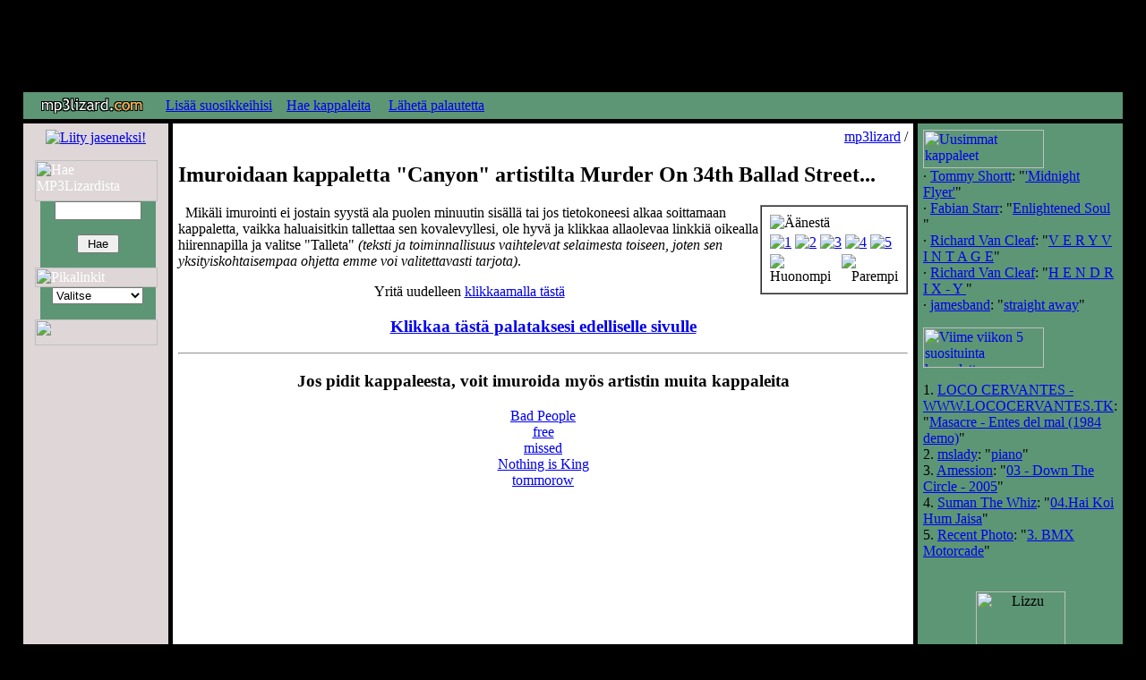

--- FILE ---
content_type: text/html;charset=windows-1252
request_url: http://fin.mp3lizard.com/download.cfm?id=14720
body_size: 3749
content:



<!DOCTYPE HTML PUBLIC "-//W3C//DTD HTML 4.0 Transitional//EN">
<html>
	<head>
		
			<meta HTTP-EQUIV="refresh" CONTENT="5;URL=http://fin.mp3lizard.com/download_2.cfm?id=14720">
		
		<title>MP3Lizard.com: Imuroi Canyon</title>
		<meta name="Author" content="MP3Lizard.com">
		<meta name="Classification" content="Ilmaista MP3-musiikkia itsenäisiltä artisteilta!">
		<meta name="Description" content="Imuroi Canyon MP3-kappale Murder%20On%2034th%20Ballad%20Street:lta.">
		<meta name="KeyWords" content="MP3, ilmaista, musiikkia, artisti, bändi, promootio, kuuntele, imuroi, musiikki">
		<META HTTP-EQUIV="Content-Language" content="FI">
		<META HTTP-EQUIV="Pragma" CONTENT="no_cache">
		<META NAME="revisit-after" CONTENT="1 days">
		
			<link rel="STYLESHEET" type="text/css" href="http://i.afterdawn.com/styles/styles_ns.css">
		
	</head>

	<body bgcolor="#000000" background="http://i.afterdawn.com/_bg1.gif">
		<div align="center">
			<script type="text/javascript"><!--
			google_ad_client = "ca-pub-5612037781449929";
			/* mp3lizard/fin/728x90 top */
			google_ad_slot = "6743509078";
			google_ad_width = 728;
			google_ad_height = 90;
			//-->
			</script>
			<script type="text/javascript"
			src="http://pagead2.googlesyndication.com/pagead/show_ads.js">
			</script>
			

			<table cellPadding=6 cellSpacing=5 width=98%>
				<tbody>
					<tr>
						<td bgcolor="#5D9675" colspan="3">
							<table cellpadding="0" cellspacing="0">
								<tr>
									<td>
										
										<a href="http://fin.mp3lizard.com/"><img src="http://i.afterdawn.com/logos/lg_mp3lizard.gif" width=133 height=18 alt="MP3Lizard.com - Klikkaa logoa palataksesi pääsivulle" border="0" hspace="10"></a>
									</td>
									<td align="right" class="menu" width="100%">
										
										<a href="javascript:window.external.AddFavorite('http://fin.mp3lizard.com/','MP3Lizard.com - Ilmaista MP3-musiikkia')" class="menu">Lisää suosikkeihisi</a>&nbsp;&nbsp;&nbsp;
										<a href="http://fin.mp3lizard.com/haku.cfm" class="menu">Hae kappaleita</a>	&nbsp;&nbsp;&nbsp;
										<a href="http://fin.mp3lizard.com/general/palaute.cfm" class="menu">Lähetä palautetta</a>
									</td>
									<td align="right">

										
										<img src="http://i.afterdawn.com/_dot.gif" width=150 height=1 border="0"><br>
										
										<img src="http://i.afterdawn.com/_dot.gif" width=5 height=11 border="0" hspace="2" alt="_"><a href="http://www.mp3lizard.com/"><img src="http://i.afterdawn.com/nav/english.gif" width=18 height=11 border="0" hspace="2"></a><img src="http://i.afterdawn.com/nav/arrow.gif" height=11 width=5 alt="_"><a href="http://www.mp3lizard.com/"><img src="http://i.afterdawn.com/nav/finnish.gif" width=18 height=11 border="0" hspace="2">
									</td>
								</tr>
							</table>
						</td>
					</tr>
					<tr>
						<td align="center" width="150" valign="top" bgcolor="#DED6D7">
							
							<img src="http://i.afterdawn.com/_dot.gif" width=150 height=1 border="0" alt="_">

							<br>

							<div align="center">
								<a href="http://admin.mp3lizard.com/"><img src="http://i.afterdawn.com/lizard/areyoufin.gif" border=0 alt="Liity jaseneksi!"></a>
							</div>

							<p>
								<table style="color: white;" width=137 border=0 cellspacing=0 cellpadding=0>
								<tr><td colspan=3><img src="http://i.afterdawn.com/lizard/mp3lizardfin_top.gif" width=137 height=46 alt="Hae MP3Lizardista"></td></tr><tr><td style="background-image: url(http://i.afterdawn.com/lizard/mp3lizard_left.gif); background-repeat: repeat-y;" width=6><br><img src="http://i.afterdawn.com/lizard/mp3lizard_left.gif" width=6 height="100%"></td><td bgcolor="#5D9675" width=129 align="center"><form action="http://fin.mp3lizard.com/haku.cfm" method="post"><input type="text" name="keywords" size=10 maxlength=250><p><input type="submit" value=" Hae "></form></td><td style="background-image: url(http://i.afterdawn.com/lizard/mp3lizard_right.gif); background-repeat: repeat-y;" width=2><br><img src="http://i.afterdawn.com/lizard/mp3lizard_right.gif" width=2 height="100%"></td></tr><tr><td colspan=3><img src="http://i.afterdawn.com/lizard/mp3lizardfin_quick.gif" width=137 height=22 alt="Pikalinkit"></td></tr><tr><td style="background-image: url(http://i.afterdawn.com/lizard/mp3lizard_left.gif); background-repeat: repeat-y;" width=6><br><img src="http://i.afterdawn.com/lizard/mp3lizard_left.gif" width=6 height="100%"></td><td bgcolor="#5D9675" width=129 align="center"><form><select name="quick" onChange="document.location=('http://fin.mp3lizard.com/'+escape(this.options[this.selectedIndex].value))"><option value="" selected>Valitse<option>-------<option value="index.cfm">Etusivu<option value="uusimmat.cfm">Uusimmat<option value="suosituimmat.cfm">Suosituimmat<option value="levyarvostelut/">Levyarviot<option>-------<option value="genret/alternative.cfm">Alternative<option value="genret/blues.cfm">Blues<option value="genret/country_country_rock.cfm">Country<option value="genret/dance_techno.cfm">Dance<option value="genret/jazz.cfm">Jazz<option value="genret/metal.cfm">Metalli<option value="genret/other.cfm">Muu musiikki<option value="genret/pop.cfm">Pop<option value="genret/punk.cfm">Punk<option value="genret/rap.cfm">Rap<option value="genret/rock_hard_rock.cfm">Rock</select></form><img src="http://i.afterdawn.com/_dot.gif" width=129 height=1 border="0" alt="_"></td><td style="background-image: url(http://i.afterdawn.com/lizard/mp3lizard_right.gif); background-repeat: repeat-y;" width=2><br><img src="http://i.afterdawn.com/lizard/mp3lizard_right.gif" width=2 height="100%"></td></tr><tr><td colspan=3><img src="http://i.afterdawn.com/lizard/mp3lizard_bottom.gif" width=137 height=29 alt=""></td></tr></table>

								<img src="http://i.afterdawn.com/_dot.gif" width=1 height=30 border="0" alt="_">
							</p>

						</td>
						<td bgcolor="#FFFFFF" width="100%" valign="top" style="background-image: url(http://i.afterdawn.com/lizard/lizback.jpg); background-repeat: no-repeat;">


	
		<div align="right" class="path">
			<a href="/" class="path">mp3lizard</a> /
		</div>
		<h2>Imuroidaan kappaletta "Canyon" artistilta Murder On 34th Ballad Street...</h2>

		<table border=1 cellpadding=6 cellspacing=0 width="165" align="right">
			<tr><td>
				<table width=100% border=0>
					<tr><td colspan=2 align="left"><img src="http://i.afterdawn.com/lizard/vote/votefin.gif" border=0 alt="Äänestä"></td></tr>
					<tr><td colspan=2 align="left"><a href="#" onClick="javascript:window.open('http://fin.mp3lizard.com/vote_track.cfm?id=14720&vote=1', 'vote4mp3', 'resizable,scrollbars,width=520,height=300,left=100,right=50,screenX=100,screenY=50');"><img src="http://i.afterdawn.com/lizard/vote/vote_1.gif" border=0 alt="1"></a>&nbsp;<a href="#" onClick="javascript:window.open('http://fin.mp3lizard.com/vote_track.cfm?id=14720&vote=2', 'vote4mp3', 'resizable,scrollbars,width=520,height=300,left=100,right=50,screenX=100,screenY=50');"><img src="http://i.afterdawn.com/lizard/vote/vote_2.gif" border=0 alt="2"></a>&nbsp;<a href="#" onClick="javascript:window.open('http://fin.mp3lizard.com/vote_track.cfm?id=14720&vote=3', 'vote4mp3', 'resizable,scrollbars,width=520,height=300,left=100,right=50,screenX=100,screenY=50');"><img src="http://i.afterdawn.com/lizard/vote/vote_3.gif" border=0 alt="3"></a>&nbsp;<a href="#" onClick="javascript:window.open('http://fin.mp3lizard.com/vote_track.cfm?id=14720&vote=4', 'vote4mp3', 'resizable,scrollbars,width=520,height=300,left=100,right=50,screenX=100,screenY=50');"><img src="http://i.afterdawn.com/lizard/vote/vote_4.gif" border=0 alt="4"></a>&nbsp;<a href="#" onClick="javascript:window.open('http://fin.mp3lizard.com/vote_track.cfm?id=14720&vote=5', 'vote4mp3', 'resizable,scrollbars,width=520,height=300,left=100,right=50,screenX=100,screenY=50');"><img src="http://i.afterdawn.com/lizard/vote/vote_5.gif" border=0 alt="5"></a></td></tr>
					<tr><td align="left"><img src="http://i.afterdawn.com/lizard/vote/votefin_huonompi.gif" border=0 alt="Huonompi"></td><td align="right"><img src="http://i.afterdawn.com/lizard/vote/votefin_parempi.gif" border=0 alt="Parempi"></td></tr>
				</table>
			</td></tr>
		</table>

		<p>
			&nbsp;&nbsp;Mikäli imurointi ei jostain syystä ala puolen minuutin sisällä tai jos
			tietokoneesi alkaa soittamaan kappaletta, vaikka haluaisitkin tallettaa sen kovalevyllesi,
			ole hyvä ja klikkaa allaolevaa linkkiä oikealla hiirennapilla ja valitse "Talleta" <i>(teksti
			ja toiminnallisuus vaihtelevat selaimesta toiseen, joten sen yksityiskohtaisempaa ohjetta
			emme voi valitettavasti tarjota)</i>.
		</p>

		<div align="center">
			Yritä uudelleen <a href="http://fin.mp3lizard.com/download_2.cfm?id=14720">klikkaamalla tästä</a>
			<p>
				
					<h3><a href="javascript:history.go(-1)">Klikkaa tästä palataksesi edelliselle sivulle</a></h3>
				

				
					<hr>
					<h3>Jos pidit kappaleesta, voit imuroida myös artistin muita kappaleita</h3>
					
						<a href="download.cfm?id=12969">Bad People</a><br>
					
						<a href="download.cfm?id=12510">free</a><br>
					
						<a href="download.cfm?id=12509">missed</a><br>
					
						<a href="download.cfm?id=12512">Nothing is King</a><br>
					
						<a href="download.cfm?id=12511">tommorow</a><br>
					
				
			</p>
		</div>
	



						<td bgcolor="#5D9675" width="150" valign="top">
							
							<img src="http://i.afterdawn.com/_dot.gif" width=130 height=1 border="0"><br>

							
								
									<a href="http://fin.mp3lizard.com/uusimmat.cfm"><img src="http://i.afterdawn.com/rightside/fin_lizzu/uusimmat_biisit.gif" border=0 width=135 height=43 alt="Uusimmat kappaleet"></a>
								
							

							<div class="menu">
								
									&middot; <a class="menu" href="http://bandit.mp3lizard.com/tommyshortt/" target="_top">
									Tommy Shortt</a>:
									"<a class="menu" href="http://fin.mp3lizard.com/download.cfm?id=28386">'Midnight Flyer'</a>"<br>
								
									&middot; <a class="menu" href="http://bandit.mp3lizard.com/fstarr/" target="_top">
									Fabian Starr</a>:
									"<a class="menu" href="http://fin.mp3lizard.com/download.cfm?id=28385">Enlightened Soul </a>"<br>
								
									&middot; <a class="menu" href="http://bandit.mp3lizard.com/vancleaf/" target="_top">
									Richard Van Cleaf</a>:
									"<a class="menu" href="http://fin.mp3lizard.com/download.cfm?id=28384">V E R Y  V I N T A G E</a>"<br>
								
									&middot; <a class="menu" href="http://bandit.mp3lizard.com/vancleaf/" target="_top">
									Richard Van Cleaf</a>:
									"<a class="menu" href="http://fin.mp3lizard.com/download.cfm?id=28383">H E N D R I X - Y </a>"<br>
								
									&middot; <a class="menu" href="http://bandit.mp3lizard.com/jamesband/" target="_top">
									jamesband</a>:
									"<a class="menu" href="http://fin.mp3lizard.com/download.cfm?id=28382">straight away</a>"<br>
								
							</div>

							<p>

							
								
									<a href="http://fin.mp3lizard.com/suosituimmat.cfm"><img src="http://i.afterdawn.com/lizard/genres/top5_all.gif" border=0 width=135 height=45 alt="Viime viikon 5 suosituinta kappaletta."></a>
								
							

							<div class="menu">
								
									1.
									<a class="menu" href="http://bandit.mp3lizard.com/lococervantes/" target="_top">LOCO CERVANTES - WWW.LOCOCERVANTES.TK</a>:
									"<a class="menu" href="http://fin.mp3lizard.com/download.cfm?id=23514">Masacre - Entes del mal (1984 demo)</a>"<br/>
								
									2.
									<a class="menu" href="http://bandit.mp3lizard.com/mslady/" target="_top">mslady</a>:
									"<a class="menu" href="http://fin.mp3lizard.com/download.cfm?id=15471">piano</a>"<br/>
								
									3.
									<a class="menu" href="http://bandit.mp3lizard.com/amession/" target="_top">Amession</a>:
									"<a class="menu" href="http://fin.mp3lizard.com/download.cfm?id=19169">03 - Down The Circle - 2005</a>"<br/>
								
									4.
									<a class="menu" href="http://bandit.mp3lizard.com/sumanthewhiz/" target="_top">Suman The Whiz</a>:
									"<a class="menu" href="http://fin.mp3lizard.com/download.cfm?id=11366">04.Hai Koi Hum Jaisa</a>"<br/>
								
									5.
									<a class="menu" href="http://bandit.mp3lizard.com/recentphoto/" target="_top">Recent Photo</a>:
									"<a class="menu" href="http://fin.mp3lizard.com/download.cfm?id=15157">3. BMX Motorcade</a>"<br/>
								
							</div>

							<p>

							<div align="center" class="menu">
								<img src="http://i.afterdawn.com/lizard/lisko1.gif" width=100 height=93 border="0" vspace="20" alt="Lizzu"><br>
								MP3Lizard.com on osa <nobr><a href="http://fin.afterdawn.com/" class="menu">AfterDawn.com</a>:ia</nobr>.
							</div>

						</td>
					</tr>
				</tbody>
			</table>
			
				<div class="menu">
					<a href="http://fin.afterdawn.com/" class="menu">AfterDawn.com</a> | <a href="http://keskustelu.afterdawn.com/" class="menu">Keskustelualueet</a> | <a href="http://www.download.fi/" class="menu">download.fi</a> | MP3Lizard.com | <a href="http://fin.afterdawn.com/general/mainosta.cfm" class="menu"><b>Mainosta sivuillamme</b></a><br>
					&copy; 1999-2026 <a href="http://fin.afterdawn.com/general/company.cfm" class="menu">AfterDawn Oy</a>. <a href="http://fin.afterdawn.com/general/saannot.cfm" class="menu">S&auml;&auml;nn&ouml;t ja rajoitukset</a>.</div>
				</div>
			
		</div>
		<script type="text/javascript"><!--//<![CDATA[
		
		  var _gaq = _gaq || [];
		  _gaq.push(['_setAccount', 'UA-2099875-13']);
		  _gaq.push(['_setDomainName', 'mp3lizard.com']);
		  _gaq.push(['_trackPageview']);
		
		  (function() {
		    var ga = document.createElement('script'); ga.type = 'text/javascript'; ga.async = true;
		    ga.src = ('https:' == document.location.protocol ? 'https://ssl' : 'http://www') + '.google-analytics.com/ga.js';
		    var s = document.getElementsByTagName('script')[0]; s.parentNode.insertBefore(ga, s);
		  })();
		
		//]]>--></script>
	</body>
</html>


--- FILE ---
content_type: text/html; charset=utf-8
request_url: https://www.google.com/recaptcha/api2/aframe
body_size: 268
content:
<!DOCTYPE HTML><html><head><meta http-equiv="content-type" content="text/html; charset=UTF-8"></head><body><script nonce="AZ-B0gM_00RBb-OzTvIevg">/** Anti-fraud and anti-abuse applications only. See google.com/recaptcha */ try{var clients={'sodar':'https://pagead2.googlesyndication.com/pagead/sodar?'};window.addEventListener("message",function(a){try{if(a.source===window.parent){var b=JSON.parse(a.data);var c=clients[b['id']];if(c){var d=document.createElement('img');d.src=c+b['params']+'&rc='+(localStorage.getItem("rc::a")?sessionStorage.getItem("rc::b"):"");window.document.body.appendChild(d);sessionStorage.setItem("rc::e",parseInt(sessionStorage.getItem("rc::e")||0)+1);localStorage.setItem("rc::h",'1769148224785');}}}catch(b){}});window.parent.postMessage("_grecaptcha_ready", "*");}catch(b){}</script></body></html>